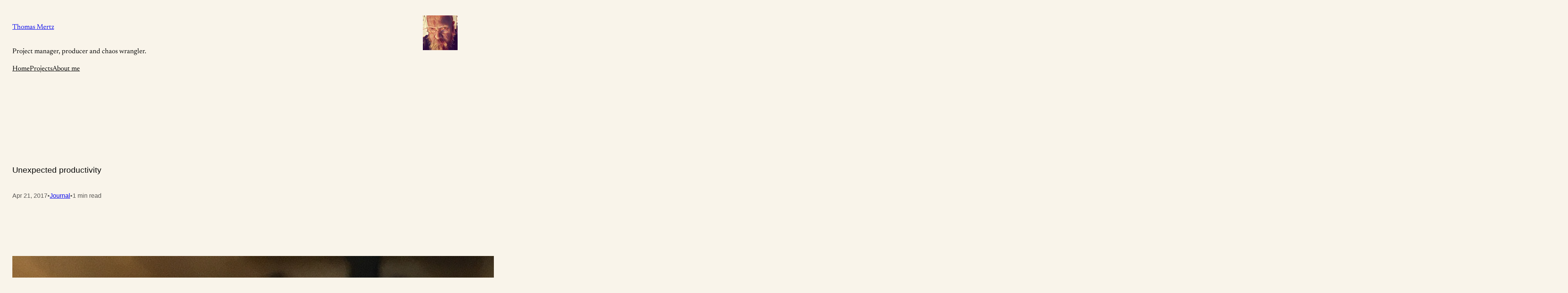

--- FILE ---
content_type: text/css
request_url: https://tmertz.com/wp-content/plugins/unplayd/assets/css/unplayd.min.css?ver=1.6.2
body_size: -204
content:
table.unplayd-content{margin:0;padding:0;width:100%;border-spacing:0;border-collapse:collapse}table.unplayd-content tr.unplayd td span.unplayd-title{margin:0;padding:0;font-size:1em;display:block;line-height:30px}table.unplayd-content tr.unplayd td span.unplayd-taxonomies{font-size:.8rem}table.unplayd-content tr.unplayd td span.unplayd-ratings{display:inline-block}table.unplayd-content tr.unplayd td:first-child{width:65%;padding:0 0 .5em .5em}table.unplayd-content tr.unplayd td:last-child{width:15%;padding:0 .5em 0 0;text-align:right}table.unplayd-content tr.unplayd:nth-child(2n+1){background-color:#efefef;border-radius:3px}